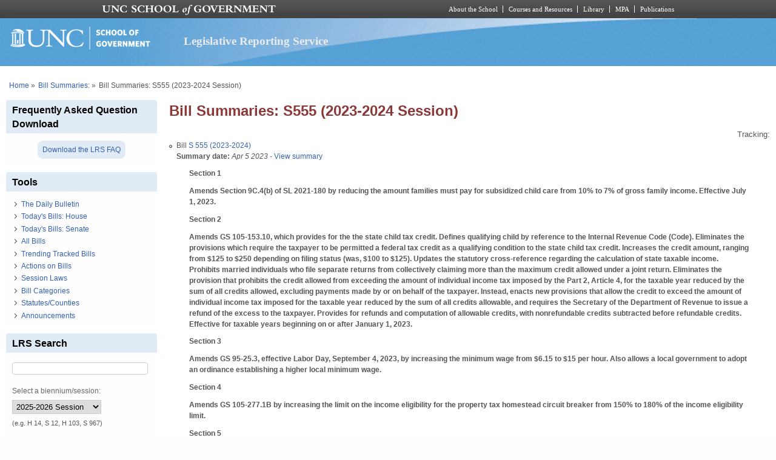

--- FILE ---
content_type: text/html; charset=utf-8
request_url: https://lrs.sog.unc.edu/bill-summaries-lookup/S/555/2023-2024%20Session/S555
body_size: 12868
content:
<!DOCTYPE html PUBLIC "-//W3C//DTD XHTML+RDFa 1.0//EN" "http://www.w3.org/MarkUp/DTD/xhtml-rdfa-1.dtd">
<html xmlns="http://www.w3.org/1999/xhtml" xml:lang="en" version="XHTML+RDFa 1.0"
  dir="ltr"  prefix="content: http://purl.org/rss/1.0/modules/content/ dc: http://purl.org/dc/terms/ foaf: http://xmlns.com/foaf/0.1/ og: http://ogp.me/ns# rdfs: http://www.w3.org/2000/01/rdf-schema# sioc: http://rdfs.org/sioc/ns# sioct: http://rdfs.org/sioc/types# skos: http://www.w3.org/2004/02/skos/core# xsd: http://www.w3.org/2001/XMLSchema#">
  <head profile="http://www.w3.org/1999/xhtml/vocab">
    <meta charset="utf-8" />
<meta name="Generator" content="Drupal 7 (http://drupal.org)" />
<link rel="shortcut icon" href="https://lrs.sog.unc.edu/sites/default/files/favicon.ico" type="image/vnd.microsoft.icon" />
<meta name="viewport" content="width=device-width, initial-scale=1" />
<meta name="MobileOptimized" content="width" />
<meta name="HandheldFriendly" content="true" />
<meta name="apple-mobile-web-app-capable" content="yes" />
    <title>
      Bill Summaries: S555 (2023-2024 Session) | Legislative Reporting Service    </title>
    <link type="text/css" rel="stylesheet" href="https://lrs.sog.unc.edu/sites/default/files/css/css_xE-rWrJf-fncB6ztZfd2huxqgxu4WO-qwma6Xer30m4.css" media="all" />
<link type="text/css" rel="stylesheet" href="https://lrs.sog.unc.edu/sites/default/files/css/css_n5NOlzLYkslam2vYrDjfM5WOGXhNREgS3ALzYCw5FiE.css" media="all" />
<link type="text/css" rel="stylesheet" href="https://lrs.sog.unc.edu/sites/default/files/css/css_NCOSdpoQnWWQHVcfG2o2skDLf8YSjSAlOAadPoELzbo.css" media="all" />
<link type="text/css" rel="stylesheet" href="https://lrs.sog.unc.edu/sites/default/files/css/css_rP5iJ-BWw4FVpOe_fVdjUyvLTPm1N_h8l6xOGKgf73Y.css" media="screen" />
<link type="text/css" rel="stylesheet" href="https://lrs.sog.unc.edu/sites/default/files/css/css_zRhzu7Hmagz4A_UUSEsCU28r2ZXwq3i8LeM0KeI6Upo.css" media="all" />
<link type="text/css" rel="stylesheet" href="https://lrs.sog.unc.edu/sites/default/files/css/css_eyPHHtdsi3bwB5hyNzYPxehthx0Y67odd8Q2IcqiKEw.css" media="only screen" />
<link type="text/css" rel="stylesheet" href="https://lrs.sog.unc.edu/sites/default/files/css/css_rRqnYjgVCCtpcVd06XxAM3W40ESJYpy0huflF66Zh0o.css" media="screen" />
<link type="text/css" rel="stylesheet" href="https://lrs.sog.unc.edu/sites/default/files/css/css_47DEQpj8HBSa-_TImW-5JCeuQeRkm5NMpJWZG3hSuFU.css" media="only screen" />

<!--[if lt IE 9]>
<link type="text/css" rel="stylesheet" href="https://lrs.sog.unc.edu/sites/default/files/css/css_BbdTYBsMHSYVOHkUIIhSBtiMdx-GyFZYRHVvoI8D8jU.css" media="screen" />
<![endif]-->

<!--[if lte IE 9]>
<link type="text/css" rel="stylesheet" href="https://lrs.sog.unc.edu/sites/default/files/css/css_AbpHGcgLb-kRsJGnwFEktk7uzpZOCcBY74-YBdrKVGs.css" media="screen" />
<![endif]-->
<style type="text/css" media="all">
<!--/*--><![CDATA[/*><!--*/
#header,#header .header-inner{background:url('https://lrs.sog.unc.edu/sites/default/themes/lrs_pixture_reloaded/header-images/header-sog-swoosh.png') left top repeat-x;height:auto;-o-background-size:100% auto;-webkit-background-size:100% auto;-khtml-background-size:100% auto;-moz-background-size:100% auto;background-size:100% auto;background-origin:border-box;}

/*]]>*/-->
</style>
    <script type="text/javascript" src="https://lrs.sog.unc.edu/sites/default/files/js/js_YD9ro0PAqY25gGWrTki6TjRUG8TdokmmxjfqpNNfzVU.js"></script>
<script type="text/javascript" src="https://lrs.sog.unc.edu/sites/default/files/js/js_onbE0n0cQY6KTDQtHO_E27UBymFC-RuqypZZ6Zxez-o.js"></script>
<script type="text/javascript" src="https://lrs.sog.unc.edu/sites/default/files/js/js_o_u0C1ttn5Mm4N2C4NG9C3c-kuKRfYuRWJjOv6rwfl0.js"></script>
<script type="text/javascript" src="https://lrs.sog.unc.edu/sites/default/files/js/js_-oEDdwe4XpUqUj4W0KJs96ENaXIrGvjBvIP-WYYBi54.js"></script>
<script type="text/javascript" src="https://lrs.sog.unc.edu/sites/default/files/js/js_xoCMUEV6K1ObE9IUILOzfhnDj_yZui7hn6w2P8UNCJg.js"></script>
<script type="text/javascript">
<!--//--><![CDATA[//><!--
jQuery.extend(Drupal.settings, {"basePath":"\/","pathPrefix":"","setHasJsCookie":0,"ajaxPageState":{"theme":"lrs_pixture_reloaded","theme_token":"tCOOWY2N6_saIGaf9J7KrajIrAHu6NAM2xk8Z_WgCyg","js":{"misc\/jquery.js":1,"misc\/jquery-extend-3.4.0.js":1,"misc\/jquery-html-prefilter-3.5.0-backport.js":1,"misc\/jquery.once.js":1,"misc\/drupal.js":1,"misc\/form-single-submit.js":1,"sites\/all\/modules\/entityreference\/js\/entityreference.js":1,"sites\/default\/modules\/custom\/sog_userinterface_lrscustom\/sog_userinterface_lrscustom.js":1,"sites\/all\/modules\/extlink\/js\/extlink.js":1,"sites\/default\/themes\/lrs_pixture_reloaded\/js\/sogmenuticker.js":1},"css":{"modules\/system\/system.base.css":1,"modules\/system\/system.menus.css":1,"modules\/system\/system.messages.css":1,"modules\/system\/system.theme.css":1,"modules\/comment\/comment.css":1,"modules\/field\/theme\/field.css":1,"modules\/node\/node.css":1,"modules\/search\/search.css":1,"modules\/user\/user.css":1,"sites\/all\/modules\/extlink\/css\/extlink.css":1,"sites\/all\/modules\/views\/css\/views.css":1,"sites\/all\/modules\/ctools\/css\/ctools.css":1,"sites\/all\/modules\/panels\/css\/panels.css":1,"sites\/all\/themes\/adaptivetheme\/at_core\/css\/at.settings.style.headings.css":1,"sites\/all\/themes\/adaptivetheme\/at_core\/css\/at.settings.style.image.css":1,"sites\/all\/themes\/adaptivetheme\/at_core\/css\/at.layout.css":1,"sites\/default\/themes\/lrs_pixture_reloaded\/color\/colors.css":1,"sites\/default\/themes\/pixture_reloaded\/css\/pixture_reloaded.css":1,"sites\/default\/themes\/pixture_reloaded\/css\/pixture_reloaded.settings.style.css":1,"sites\/default\/themes\/lrs_pixture_reloaded\/css\/footheme.css":1,"sites\/default\/themes\/lrs_pixture_reloaded\/css\/sogmenuticker.css":1,"sites\/default\/themes\/lrs_pixture_reloaded\/css\/soglrslayout.css":1,"public:\/\/adaptivetheme\/lrs_pixture_reloaded_files\/lrs_pixture_reloaded.responsive.layout.css":1,"public:\/\/adaptivetheme\/lrs_pixture_reloaded_files\/lrs_pixture_reloaded.fonts.css":1,"public:\/\/adaptivetheme\/lrs_pixture_reloaded_files\/lrs_pixture_reloaded.responsive.styles.css":1,"public:\/\/adaptivetheme\/lrs_pixture_reloaded_files\/lrs_pixture_reloaded.lt-ie9.layout.css":1,"sites\/default\/themes\/lrs_pixture_reloaded\/css\/ie-lte-9.css":1,"0":1}},"urlIsAjaxTrusted":{"\/bill-summaries-lookup\/S\/555\/2023-2024%20Session\/S555":true,"\/search\/content":true},"extlink":{"extTarget":"_blank","extClass":"ext","extLabel":"(link is external)","extImgClass":0,"extIconPlacement":0,"extSubdomains":1,"extExclude":"","extInclude":"","extCssExclude":"","extCssExplicit":"","extAlert":0,"extAlertText":"This link will take you to an external web site.","mailtoClass":"mailto","mailtoLabel":"(link sends e-mail)","extUseFontAwesome":0},"adaptivetheme":{"lrs_pixture_reloaded":{"layout_settings":{"bigscreen":"three-col-grail","tablet_landscape":"three-col-grail","tablet_portrait":"one-col-vert","smalltouch_landscape":"one-col-vert","smalltouch_portrait":"one-col-stack"},"media_query_settings":{"bigscreen":"only screen and (min-width:1025px)","tablet_landscape":"only screen and (min-width:769px) and (max-width:1024px)","tablet_portrait":"only screen and (min-width:481px) and (max-width:768px)","smalltouch_landscape":"only screen and (min-width:321px) and (max-width:480px)","smalltouch_portrait":"only screen and (max-width:320px)"}}}});
//--><!]]>
</script>

    <!-- Font Awesome Pro V6 -->
    <script src="https://kit.fontawesome.com/b0acc2228f.js" crossorigin="anonymous"></script>

    <!-- Alert Carolina -->
    <script type="text/javascript" src="https://alertcarolina.unc.edu/scripts/webalert.php"></script>

    <!-- Google tag (gtag.js) -->
    <script async src="https://www.googletagmanager.com/gtag/js?id=G-F4FT8V2DH5"></script>
    <script>
      window.dataLayer = window.dataLayer || [];
      function gtag() { dataLayer.push(arguments); }
      gtag('js', new Date());
      gtag('config', 'G-F4FT8V2DH5');
    </script>
  </head>
  <body class="html not-front not-logged-in one-sidebar sidebar-first page-bill-summaries-lookup page-bill-summaries-lookup-s page-bill-summaries-lookup-s- page-bill-summaries-lookup-s-555 page-bill-summaries-lookup-s-2023-2024-session page-bill-summaries-lookup-s-2023-2024-session-s555 atr-7.x-3.x atv-7.x-3.0-rc1 site-name-legislative-reporting-service section-bill-summaries-lookup page-views color-scheme-custom lrs-pixture-reloaded bs-l bb-n mb-ah mbp-l rc-4" >
    <div id="skip-link">
      <a href="#main-content" class="element-invisible element-focusable">
        Skip to main content      </a>
    </div>
        <div class="texture-overlay">
  <div id="page" class="container page snc-n snw-n sna-l sns-n ssc-n ssw-n ssa-l sss-n btc-n btw-b bta-l bts-n ntc-n ntw-b nta-l nts-n ctc-n ctw-b cta-l cts-n ptc-n ptw-b pta-l pts-n">
    <header  id="header" class="clearfix" role="banner">
      <div class="header-inner clearfix">
                  <!-- start: Branding -->
          <div  id="branding" class="branding-elements clearfix">
                          <div id="logo">
                <a href="/"><img class="site-logo" typeof="foaf:Image" src="https://lrs.sog.unc.edu/sites/default/themes/lrs_pixture_reloaded/logo.png" alt="Legislative Reporting Service" /></a>              </div>
            
                          <!-- start: Site name and Slogan hgroup -->
              <div  class="h-group" id="name-and-slogan">
                                  <h1 id="site-name"><a href="/" title="Home page">Legislative Reporting Service</a></h1>
                
                              </div><!-- /end #name-and-slogan -->
                      </div><!-- /end #branding -->
        
              </div>
    </header> <!-- /header -->

    
    <!-- Messages and Help -->
        
    <!-- Breadcrumbs -->
    <div id="breadcrumb" class="clearfix"><nav class="breadcrumb-wrapper clearfix" role="navigation" aria-labelledby="breadcrumb-label"><h2 id="breadcrumb-label" class="element-invisible">You are here</h2><ol id="crumbs" class="clearfix"><li class="crumb crumb-first"><span typeof="v:Breadcrumb"><a rel="v:url"  property="v:title"  href="/">Home</a></span></li><li class="crumb"><span class="crumb-separator"> &#187;</span><span typeof="v:Breadcrumb"><a rel="v:url"  property="v:title"  href="/bill-summaries-lookup/S/555/2023-2024%20Session/all">Bill Summaries:</a></span></li><li class="crumb crumb-last"><span class="crumb-separator"> &#187;</span><span class="crumb-title">Bill Summaries: S555 (2023-2024 Session)</span></li></ol></nav></div>
    
    <!-- Three column 3x33 Gpanel -->
    
    <div id="columns">
      <div class="columns-inner clearfix">
        <div id="content-column">
          <div class="content-inner">
            
            <section id="main-content" role="main">

                                            <header  id="main-content-header" class="clearfix">
                                      <h1 id="page-title">Bill Summaries: S555 (2023-2024 Session)</h1>
                  
                                  </header>
                            
                              <div id="content">
                  <div id="block-system-main" class="block block-system no-title odd first last block-count-1 block-region-content block-main" >  
  
  <div class="view view-bill-summaries-look-up view-id-bill_summaries_look_up view-display-id-page_1 view-dom-id-2b52cc68d7d3caafd6c24dc7801a6455">
            <div class="view-header">
      <div class="trackbillonsummariesdiv">Tracking: </div>    </div>
  
  
  
      <div class="view-content">
      <div class="item-list">    <ul>          <li class="views-row views-row-1 views-row-odd views-row-first views-row-last">  
  <div class="views-field views-field-nothing-1">        <span class="field-content">Bill <a href="/billsum/s-555-2023-2024">S 555 (2023-2024)</a></span>  </div>  
  <div class="views-field views-field-field-bs-summarydate">        <div class="field-content"><b>Summary date:</b> <em><span  property="dc:date" datatype="xsd:dateTime" content="2023-04-05T00:00:00-04:00" class="date-display-single">Apr 5 2023</span></em><a href="/billsum/s-555-2023-2024"> - View summary</a></div>  </div>  
  <div class="views-field views-field-body">        <strong class="field-content"><blockquote><p>Section 1</p>
<p>Amends Section 9C.4(b) of SL 2021-180 by reducing the amount families must pay for subsidized child care from 10% to 7% of gross family income. Effective July 1, 2023.</p>
<p>Section 2</p>
<p>Amends GS 105-153.10, which provides for the the state child tax credit. Defines qualifying child by reference to the Internal Revenue Code (Code). Eliminates the provisions which require the taxpayer to be permitted a federal tax credit as a qualifying condition to the state child tax credit. Increases the credit amount, ranging from $125 to $250 depending on filing status (was, $100 to $125). Updates the statutory cross-reference regarding the calculation of state taxable income. Prohibits married individuals who file separate returns from collectively claiming more than the maximum credit allowed under a joint return. Eliminates the provision that prohibits the credit allowed from exceeding the amount of individual income tax imposed by the Part 2, Article 4, for the taxable year reduced by the sum of all credits allowed, excluding payments made by or on behalf of the taxpayer. Instead, enacts new provisions that allow the credit to exceed the amount of individual income tax imposed for the taxable year reduced by the sum of all credits allowable, and requires the Secretary of the Department of Revenue to issue a refund of the excess to the taxpayer. Provides for refunds and computation of allowable credits, with nonrefundable credits subtracted before refundable credits. Effective for taxable years beginning on or after January 1, 2023. </p>
<p>Section 3</p>
<p>Amends GS 95-25.3, effective Labor Day, September 4, 2023, by increasing the minimum wage from $6.15 to $15 per hour. Also allows a local government to adopt an ordinance establishing a higher local minimum wage.</p>
<p>Section 4</p>
<p>Amends GS 105-277.1B by increasing the limit on the income eligibility for the property tax homestead circuit breaker from 150% to 180% of the income eligibility limit.</p>
<p>Section 5</p>
<p>Directs the Housing Finance Agency (Agency) to establish a program under the Homeownership Fund to provide assistance, in the form of reimbursement or direct payment, to first-time homebuyers that are employed full-time as public servants in the State. Defines public servant as an active duty member or veteran, law enforcement officer, teacher, firefighter, or EMS personnel employed in the State. Defines first-time homebuyer. Provides for the lesser of $25,000 or 10% of the purchase price for down payment assistance, mortgage insurance premium assistance, and closing costs. Allows for monthly mortgage insurance payment assistance for up to 60 months for any single first-time homebuyer. Authorizes the Agency to adopt, modify, or repeal rules and regulations to implement the act. Includes other defined terms. </p>
<p>Appropriates $150 million in recurring funds from the General Fund to the Homeownership Assistance Fund for 2023-24 to be used to implement the act. </p>
<p>Effective July 1, 2023. </p>
<p>Section 6</p>
<p>Enacts new GS Chapter 96A, to be cited as the "North Carolina Paid Family Leave Insurance Act." Sets forth 15 defined terms applicable to the Chapter. Deems family and medical leave benefits provided under the terms of the Chapter payable beginning January 1, 2025, to covered individuals, defined as any person who submits an application and meets the monetary eligibility criteria set forth in GS 96-14.1(b) (regarding unemployment benefit claims) or is self-employed, elects coverage, and meets the requirements of new GS 96A-13, and meets the administrative requirements of the new Chapter and rules adopted thereunder, who meet one of five requirements, including: (1) is caring for a new child during the first year after birth, adoption, or child placement; (2) is caring for a family member with a serious health condition; (3) has a serious health condition; (4) is caring for a covered service member, as defined, who is the covered individual's next of kin or other family member; and (5) because of any qualifying exigency leave (as defined) arising out of the fact that the family member of the covered individual is on active duty or has been notified of an impending call or order to active duty in the Armed Forces. Defines family member, next of kin, and serious health condition. Specifies maximum duration of benefits based on eligibility requirement, ranging from 12 weeks to 26 weeks. Provides for payment within two weeks of filing a claim and every two weeks thereafter. Details parameters regarding the determination of payment amounts, with the maximum benefit permitted to be 100% of the statewide average weekly wage, and the minimum benefit set at $100 per week, unless the covered individual's average weekly wage is less than the amount of that full wage. Bars payment for less than eight hours of leave taken in one work week.</p>
<p>Beginning on January 1, 2024, requires an employer to remit contributions to the Paid Family and Medical Leave Fund (Fund), at a rate annually fixed by the Assistant Secretary of the Division of Employment Security (DES). Provides for the setting of contribution rates for 2024 and 2025, and 2026 and subsequent years. Defines employer to include individuals, partnerships, associations, corporations, business trusts, legal representatives, any organized group, the State, political subdivisions of the State and any State or local agency or government instrumentality; excludes the federal government. Requires self-employed individuals electing coverage to make employer contributions as specified. Bars deducting more than 50% of the contribution required from that employee's wages.</p>
<p>Authorizes the covered individual to opt to take paid family and medical leave on an intermittent or reduced leave schedule with prorated benefits, subject to total leave permitted by the Chapter, employer operations, and notice requirements. </p>
<p>Provides for the covered individual's restoration by the employer to the position held by the covered individual upon expiration of family and medical leave as when the leave commenced, or a position with equivalent seniority, status, employment benefits, pay, and other terms and conditions of employment. Requires employers to maintain health benefits the covered individual had prior to leave for the leave duration, with the covered individual required to continue required applicable contributions. Details employer liability for violation of these protection provisions, including damages for compensation denied or lost with interest and liquidated damages, or actual monetary losses sustained up to a sum of 12 weeks of wages or salary of the employee, and equitable relief. Allows for an action for damages to be brought in any federal or State court by one or more employees against an employer for or on behalf of the employees or the employees and others similarly situated. Provides for the award of costs of the action, such as reasonable attorneys' fees and expert witness fees. Establishes a two-year statute of limitations, with a three-year statute of limitations for willful violations.</p>
<p>Bars prohibiting the exercise of or interfering with the exercise of rights protected by the Chapter. Prohibits retaliatory personnel actions or otherwise discriminating against a person for exercising protected rights under the Chapter. Includes a non-exhaustive list of rights protected under the Chapter to which the anti-retaliation provisions apply. Prohibits employers from counting leave taken under the Chapter as an absence that can lead to or result in an adverse employment action. Makes these provisions applicable to persons who allege violations in good faith. Provides for the liability provisions regarding employment protections to apply to the anti-retaliation provisions. </p>
<p>Provides for concurrent leave under the federal Family and Medical Leave Act (FMLA). Provides for concurrent or coordinated payments and leave for disability or family care leave under a collective bargaining agreement or employer policy subject to written notice. Provides for the effect of such agreements and policy on an individual's rights and an employer's duties under the Chapter.</p>
<p>Provides for notice by the employer upon hiring and annually thereafter and when leave under the Chapter is requested or anticipated, stating rights and terms under the Chapter, benefit amounts, benefit procedures, Chapter protections, and rights to bring an action or file a complaint. Also requires posting of the notice in languages specified. Authorizes the Assistant Secretary to adopt rules establishing additional notice requirements. Requires employees to provide notice to their employer as soon as practicable of their intention to take leave under the Chapter. </p>
<p>Directs the Assistant Secretary to establish a system for appeal of denied leave under the Chapter. Provides for judicial review of leave benefits after an aggrieved party has exhausted administrative remedies established by the Assistant Secretary. Directs the Assistant Secretary to implement confidentiality procedures for claims filed and appeals taken.</p>
<p>Mandates disqualification from benefits for a period of one year for willfully falsifying or misrepresenting material facts or willfully failing to report a material fact to obtain Chapter benefits. Provides for DES to seek repayment of benefits resulting from material misrepresentation or claim rejection following benefit payment. Authorizes the Assistant Secretary to waive all or some of the amount where recovery would be against equity or good conscience. </p>
<p>Requires self-employed persons electing coverage to do so for an initial period of at least three years, effective upon filing written notice with the Assistant Secretary and agreeing to supply necessary income information. Provides for coverage withdrawal by self-employed persons.</p>
<p>Directs DES to establish and administer a family and medical leave insurance program and collect employer contributions under the Chapter. Requires DES to begin receiving and paying Chapter claims by January 1, 2025. Provides for application content and procedures. Requires DES to notify an employer within five business days of a claim filed under the Chapter. Provides for information sharing subject to the individual's consent. Deems files and records of individuals under the Chapter confidential, with the individual or authorized representative authorized to review the records or receive information from the records upon presentation of the individual's signed authorization. Directs the Department of Commerce to adopt necessary implementing rules for the Chapter. </p>
<p>Provides for notice upon filing a claim if the IRS determined benefits to be subject to federal income tax.</p>
<p>Creates the Fund within the custody of DES solely to pay Chapter benefits, with expenditure authority restricted to the Assistant Secretary or a designee. Authorizes investment actions with excess funds by DES.</p>
<p>Creates the Employer Grant Fund to offset employer costs of the program if they demonstrate the need for financial assistance. Specifies that the Fund consist of appropriations from the General Fund  and unconditional and unrestricted donations from public agencies and private sources. Requires the Department of Commerce to adopt rules to administer the fund.</p>
<p>Establishes an annual reporting requirement for DES to report to the NCGA, beginning January 1, 2026, on projected and actual program participation by leave purpose, gender of the beneficiary, premium rates, fund balances, outreach efforts, and family members for whom leave was taken to provide care, as applicable. </p>
<p>Directs DES to conduct a public education campaign, with outreach information available in specified languages.</p>
<p>Encourages DES to use State data collection and technology to the extent possible and to integrate the program with existing State policies. </p>
<p>Includes a severability clause. </p>
<p>Requires implementing rules to be adopted by October 1, 2023. </p>
<p>Appropriates $19 million for 2023-24 and $30 million for 2024-25 from the General Fund to the Department of Commerce, Employer Grant Fund, to offset employer costs of the Paid Family Medical Leave Act. Effective July 1, 2023.</p>
</blockquote></strong>  </div>  
  <div class="views-field views-field-field-bill-categories">        <div class="field-content"><a href="/bill-categories/development-land-use-and-housing" typeof="skos:Concept" property="rdfs:label skos:prefLabel" datatype="">Development, Land Use and Housing</a>, <a href="/bill-categories/property-and-housing" typeof="skos:Concept" property="rdfs:label skos:prefLabel" datatype="">Property and Housing</a>, <a href="/bill-categories/employment-and-retirement" typeof="skos:Concept" property="rdfs:label skos:prefLabel" datatype="">Employment and Retirement</a>, <a href="/bill-categories/government" typeof="skos:Concept" property="rdfs:label skos:prefLabel" datatype="">Government</a>, <a href="/bill-categories/budgetappropriations" typeof="skos:Concept" property="rdfs:label skos:prefLabel" datatype="">Budget/Appropriations</a>, <a href="/bill-categories/public-safety-and-emergency-management" typeof="skos:Concept" property="rdfs:label skos:prefLabel" datatype="">Public Safety and Emergency Management</a>, <a href="/bill-categories/state-agencies" typeof="skos:Concept" property="rdfs:label skos:prefLabel" datatype="">State Agencies</a>, <a href="/bill-categories/department-commerce" typeof="skos:Concept" property="rdfs:label skos:prefLabel" datatype="">Department of Commerce</a>, <a href="/bill-categories/tax" typeof="skos:Concept" property="rdfs:label skos:prefLabel" datatype="">Tax</a>, <a href="/bill-categories/local-government" typeof="skos:Concept" property="rdfs:label skos:prefLabel" datatype="">Local Government</a>, <a href="/bill-categories/health-and-human-services" typeof="skos:Concept" property="rdfs:label skos:prefLabel" datatype="">Health and Human Services</a>, <a href="/bill-categories/social-services" typeof="skos:Concept" property="rdfs:label skos:prefLabel" datatype="">Social Services</a>, <a href="/bill-categories/child-welfare" typeof="skos:Concept" property="rdfs:label skos:prefLabel" datatype="">Child Welfare</a>, <a href="/bill-categories/military-and-veterans-affairs" typeof="skos:Concept" property="rdfs:label skos:prefLabel" datatype="">Military and Veteran&#039;s Affairs</a></div>  </div>  
  <div class="views-field views-field-field-statutes">        <div class="field-content"><a href="/statutescounties/approp" typeof="skos:Concept" property="rdfs:label skos:prefLabel" datatype="">APPROP</a>, <a href="/statutescounties/gs-95" typeof="skos:Concept" property="rdfs:label skos:prefLabel" datatype="">GS 95</a>, <a href="/statutescounties/gs-96a" typeof="skos:Concept" property="rdfs:label skos:prefLabel" datatype="">GS 96A</a>, <a href="/statutescounties/gs-105" typeof="skos:Concept" property="rdfs:label skos:prefLabel" datatype="">GS 105</a></div>  </div>  
  <div class="views-field views-field-nothing-2">        <span class="field-content"><br /></span>  </div></li>
      </ul></div>    </div>
  
  
  
  
  
  
</div>
  </div>                </div>
              
              <!-- Feed icons (RSS, Atom icons etc -->
              
            </section> <!-- /main-content -->

                      </div>
        </div> <!-- /content-column -->

        <div class="region region-sidebar-first sidebar"><div class="region-inner clearfix"><section id="block-block-25" class="block block-block odd first block-count-2 block-region-sidebar-first block-25" ><div class="block-inner clearfix">  
      <h2 class="block-title">Frequently Asked Question Download</h2>
  
  <div class="block-content content"><div style="text-align: center; padding: 0.5rem 0;">
       <a href="https://lrs.sog.unc.edu/sites/default/files/LRS%20FAQs%202020.pdf" title="Download the 2021 LRS FAQ" style="background-color: #e1ebf5; padding: 0.5rem; border-radius: 9px;" target="_blank">Download the LRS FAQ</a>
</div></div>
  </div></section><nav id="block-menu-menu-tools" class="block block-menu even block-count-3 block-region-sidebar-first block-menu-tools"  role="navigation"><div class="block-inner clearfix">  
      <h2 class="block-title">Tools</h2>
  
  <div class="block-content content"><ul class="menu clearfix"><li class="first leaf menu-depth-1 menu-item-7981"><a href="/lrs-subscr-view/list_daily_bulletins" title="Click to read The Daily Bulletin, which contains a summary of every bill introduced and every amendment and committee substitute adopted.">The Daily Bulletin</a></li><li class="leaf menu-depth-1 menu-item-7989"><a href="/lrs-subscr-view/todaysbills_house" title="Today&#039;s calendar actions in the House.">Today&#039;s Bills: House</a></li><li class="leaf menu-depth-1 menu-item-7990"><a href="/lrs-subscr-view/todaysbills_senate" title="Today&#039;s calendar actions in the senate">Today&#039;s Bills: Senate</a></li><li class="leaf menu-depth-1 menu-item-7983"><a href="/lrs-subscr-view/list-all-bills" title="All bills in the Legislative Reporting System, the most recently added bills first.">All Bills</a></li><li class="leaf menu-depth-1 menu-item-8000"><a href="/lrs-subscr-view/tracked-bills" title="View a list of the bills being watched/tracked">Trending Tracked Bills</a></li><li class="leaf menu-depth-1 menu-item-7984"><a href="/lrs-subscr-view/list_actions_on_bills" title="A list of all Actions on Bills text for each summary date">Actions on Bills</a></li><li class="leaf menu-depth-1 menu-item-7985"><a href="/lrs-subscr-view/session_laws" title="View bills which became law">Session Laws</a></li><li class="leaf menu-depth-1 menu-item-7986"><a href="/lrs-subscr/lrs-bill-categories" title="A complete list of keywords used to categorize GA bills by the Legislative Reporting System staff.">Bill Categories</a></li><li class="leaf menu-depth-1 menu-item-7987"><a href="/lrs-subscr/lrs-statutes-counties" title="A complete list of statutes/counties used to categorize GA bills by the Legislative Reporting System staff.">Statutes/Counties</a></li><li class="last leaf menu-depth-1 menu-item-7988"><a href="/lrs-subscr/announcements" title="Updates on legislative happenings and alerts about the Daily Bulletin and bill summaries.">Announcements</a></li></ul></div>
  </div></nav><section id="block-block-11" class="block block-block odd block-count-4 block-region-sidebar-first block-11" ><div class="block-inner clearfix">  
      <h2 class="block-title">LRS Search</h2>
  
  <div class="block-content content"><form enctype="multipart/form-data" action="/bill-summaries-lookup/S/555/2023-2024%20Session/S555" method="post" id="sog-lrsprocesses-biennium-search-form" accept-charset="UTF-8"><div><div class='container-inline'><div class="form-item form-type-textfield form-item-searchterm">
 <input type="text" id="edit-searchterm" name="searchterm" value="" size="30" maxlength="60" class="form-text" />
<div class="description"><br /></div>
</div>
</div><input type="hidden" name="form_build_id" value="form-A2JnaOTxrbCoq6Hfxurcz-gkm3IeyYQ1wd1w2WHMD0o" />
<input type="hidden" name="form_id" value="sog_lrsprocesses_biennium_search_form" />
<div class="form-item form-type-select form-item-sessionfilter">
  <label for="edit-sessionfilter">Select a biennium/session: </label>
 <select id="edit-sessionfilter" name="sessionfilter" class="form-select"><option value="2025-2026">2025-2026 Session</option><option value="2023-2024">2023-2024 Session</option><option value="2021-2022">2021-2022 Session</option><option value="2019-2020">2019-2020 Session</option><option value="2018 Extra">2018 Extra Sessions</option><option value="2017-2018">2017-2018 Session</option><option value="2016 Extra">2016 Extra Sessions</option><option value="2015-2016">2015-2016 Session</option><option value="2013-2014">2013-2014 Session</option><option value="2011-2012">2011-2012 Session</option><option value="All">All sessions</option></select>
<div class="description">(e.g. H 14, S 12, H 103, S 967)</div>
</div>
<input type="submit" id="edit-submit" name="op" value="Search" class="form-submit" /></div></form></div>
  </div></section><section id="block-block-5" class="block block-block even block-count-5 block-region-sidebar-first block-5" ><div class="block-inner clearfix">  
      <h2 class="block-title">Instant Bill Locator</h2>
  
  <div class="block-content content"><form enctype="multipart/form-data" action="/bill-summaries-lookup/S/555/2023-2024%20Session/S555" method="post" id="sog-lrsprocesses-bill-locator-form" accept-charset="UTF-8"><div><div class='container-inline'><div class="form-item form-type-textfield form-item-billlocator">
 <input type="text" id="edit-billlocator" name="billlocator" value="" size="20" maxlength="17" class="form-text" />
<div class="description"><br />Current biennium only. <br />(e.g. H14, S12, H103, S967)<br /></div>
</div>
</div><input type="submit" id="edit-submit--2" name="op" value="Go" class="form-submit" /><input type="hidden" name="form_build_id" value="form-pviovtQdr7xqiv_31fMyDaZ_rA_I1kRTd1nW4ju1azU" />
<input type="hidden" name="form_id" value="sog_lrsprocesses_bill_locator_form" />
</div></form></div>
  </div></section><nav id="block-menu-menu-about" class="block block-menu odd block-count-6 block-region-sidebar-first block-menu-about"  role="navigation"><div class="block-inner clearfix">  
      <h2 class="block-title">About</h2>
  
  <div class="block-content content"><ul class="menu clearfix"><li class="first leaf menu-depth-1 menu-item-655"><a href="/lrs/about-legislative-reporting-service" title="Learn about the Legislative Reporting Service and it&#039;s flagship resource, The Daily Bulletin.">About</a></li><li class="leaf menu-depth-1 menu-item-657"><a href="/lrs/lrs-user-guide-0" title="The LRS User Guide features short video overviews and highlights of the Daily Bulletin Online&#039;s most useful features. ">LRS User Guide</a></li><li class="last leaf menu-depth-1 menu-item-789"><a href="/lrs/contact-us" title="Contact the School of Government Bookstore for subscription information, including discount rates">Contact us</a></li></ul></div>
  </div></nav><nav id="block-menu-menu-general-assembly" class="block block-menu even last block-count-7 block-region-sidebar-first block-menu-general-assembly"  role="navigation"><div class="block-inner clearfix">  
      <h2 class="block-title">General Assembly</h2>
  
  <div class="block-content content"><ul class="menu clearfix"><li class="first leaf menu-depth-1 menu-item-650"><a href="http://www.ncga.state.nc.us" title="The official web site of the North Carolina General Assembly.">Official web site</a></li><li class="leaf menu-depth-1 menu-item-651"><a href="http://www.ncga.state.nc.us/Legislation/Legislation.html" title="Search the current session as well as past sessions back to the 1985-86 Session.">Bill Information</a></li><li class="last leaf menu-depth-1 menu-item-652"><a href="http://www.ncleg.net/Calendars/Calendars.html" title="NCGA Calendars.">Calendars: House, Senate, and Interim</a></li></ul></div>
  </div></nav></div></div>              </div>
    </div> <!-- /columns -->

    
    <!-- four-4x25 Gpanel -->
    
          <footer  id="footer" class="clearfix" role="contentinfo">
        <div id="footer-inner" class="clearfix">
          <div class="region region-footer"><div class="region-inner clearfix"><div id="block-block-2" class="block block-block no-title odd first last block-count-8 block-region-footer block-2" ><div class="block-inner clearfix">  
  
  <div class="block-content content"><p><em>The Daily Bulletin - Since 1935</em><br /> Knapp-Sanders Building<br /> Campus Box 3330<br /> UNC-Chapel Hill, Chapel Hill, NC 27599-3330<br /> T: 919.966.5381 | F: 919.962.0654</p>
<p><a href="/user">Log In</a> | <a href="http://digitalaccess.unc.edu/report" target="_blank">Accessibility</a></p>
</div>
  </div></div></div></div>          <p class="attribute-creator"></p>
        </div>
        
        <div class="lrs-copyright-notice">
          <p class="text-center"><strong>&copy; 2026 School of Government The University of North Carolina at Chapel Hill</strong></p>

          <p class="text-left">This work is copyrighted and subject to "fair use" as permitted by federal copyright law. No portion of this publication may be reproduced or transmitted in any form or by any means without the express written permission of the publisher. Distribution by third parties is prohibited. Prohibited distribution includes, but is not limited to, posting, e-mailing, faxing, archiving in a public database, installing on intranets or servers, and redistributing via a computer network or in printed form. Unauthorized use or reproduction may result in legal action against the unauthorized user.</p>
        </div>
      </footer>
      </div> <!-- /page -->
</div> <!-- /texture overlay -->
      </body>
</html>